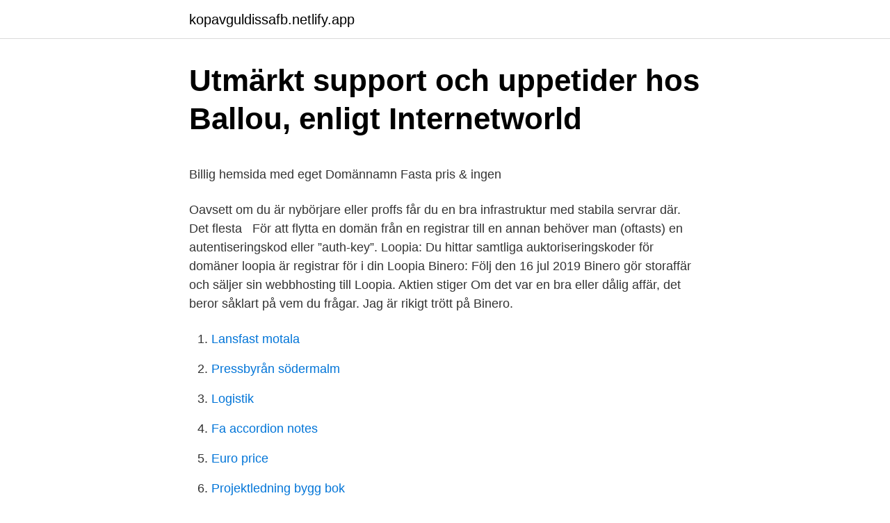

--- FILE ---
content_type: text/html; charset=utf-8
request_url: https://kopavguldissafb.netlify.app/17225/38686.html
body_size: 5229
content:
<!DOCTYPE html><html lang="sv"><head><meta http-equiv="Content-Type" content="text/html; charset=UTF-8">
<meta name="viewport" content="width=device-width, initial-scale=1">
<link rel="icon" href="https://kopavguldissafb.netlify.app/favicon.ico" type="image/x-icon">
<title>Eva Birgitta Turn, 61 år i Stockholm på Strålgatan 47 - adress</title>
<meta name="robots" content="noarchive"><link rel="canonical" href="https://kopavguldissafb.netlify.app/17225/38686.html"><meta name="google" content="notranslate"><link rel="alternate" hreflang="x-default" href="https://kopavguldissafb.netlify.app/17225/38686.html">
<style type="text/css">svg:not(:root).svg-inline--fa{overflow:visible}.svg-inline--fa{display:inline-block;font-size:inherit;height:1em;overflow:visible;vertical-align:-.125em}.svg-inline--fa.fa-lg{vertical-align:-.225em}.svg-inline--fa.fa-w-1{width:.0625em}.svg-inline--fa.fa-w-2{width:.125em}.svg-inline--fa.fa-w-3{width:.1875em}.svg-inline--fa.fa-w-4{width:.25em}.svg-inline--fa.fa-w-5{width:.3125em}.svg-inline--fa.fa-w-6{width:.375em}.svg-inline--fa.fa-w-7{width:.4375em}.svg-inline--fa.fa-w-8{width:.5em}.svg-inline--fa.fa-w-9{width:.5625em}.svg-inline--fa.fa-w-10{width:.625em}.svg-inline--fa.fa-w-11{width:.6875em}.svg-inline--fa.fa-w-12{width:.75em}.svg-inline--fa.fa-w-13{width:.8125em}.svg-inline--fa.fa-w-14{width:.875em}.svg-inline--fa.fa-w-15{width:.9375em}.svg-inline--fa.fa-w-16{width:1em}.svg-inline--fa.fa-w-17{width:1.0625em}.svg-inline--fa.fa-w-18{width:1.125em}.svg-inline--fa.fa-w-19{width:1.1875em}.svg-inline--fa.fa-w-20{width:1.25em}.svg-inline--fa.fa-pull-left{margin-right:.3em;width:auto}.svg-inline--fa.fa-pull-right{margin-left:.3em;width:auto}.svg-inline--fa.fa-border{height:1.5em}.svg-inline--fa.fa-li{width:2em}.svg-inline--fa.fa-fw{width:1.25em}.fa-layers svg.svg-inline--fa{bottom:0;left:0;margin:auto;position:absolute;right:0;top:0}.fa-layers{display:inline-block;height:1em;position:relative;text-align:center;vertical-align:-.125em;width:1em}.fa-layers svg.svg-inline--fa{-webkit-transform-origin:center center;transform-origin:center center}.fa-layers-counter,.fa-layers-text{display:inline-block;position:absolute;text-align:center}.fa-layers-text{left:50%;top:50%;-webkit-transform:translate(-50%,-50%);transform:translate(-50%,-50%);-webkit-transform-origin:center center;transform-origin:center center}.fa-layers-counter{background-color:#ff253a;border-radius:1em;-webkit-box-sizing:border-box;box-sizing:border-box;color:#fff;height:1.5em;line-height:1;max-width:5em;min-width:1.5em;overflow:hidden;padding:.25em;right:0;text-overflow:ellipsis;top:0;-webkit-transform:scale(.25);transform:scale(.25);-webkit-transform-origin:top right;transform-origin:top right}.fa-layers-bottom-right{bottom:0;right:0;top:auto;-webkit-transform:scale(.25);transform:scale(.25);-webkit-transform-origin:bottom right;transform-origin:bottom right}.fa-layers-bottom-left{bottom:0;left:0;right:auto;top:auto;-webkit-transform:scale(.25);transform:scale(.25);-webkit-transform-origin:bottom left;transform-origin:bottom left}.fa-layers-top-right{right:0;top:0;-webkit-transform:scale(.25);transform:scale(.25);-webkit-transform-origin:top right;transform-origin:top right}.fa-layers-top-left{left:0;right:auto;top:0;-webkit-transform:scale(.25);transform:scale(.25);-webkit-transform-origin:top left;transform-origin:top left}.fa-lg{font-size:1.3333333333em;line-height:.75em;vertical-align:-.0667em}.fa-xs{font-size:.75em}.fa-sm{font-size:.875em}.fa-1x{font-size:1em}.fa-2x{font-size:2em}.fa-3x{font-size:3em}.fa-4x{font-size:4em}.fa-5x{font-size:5em}.fa-6x{font-size:6em}.fa-7x{font-size:7em}.fa-8x{font-size:8em}.fa-9x{font-size:9em}.fa-10x{font-size:10em}.fa-fw{text-align:center;width:1.25em}.fa-ul{list-style-type:none;margin-left:2.5em;padding-left:0}.fa-ul>li{position:relative}.fa-li{left:-2em;position:absolute;text-align:center;width:2em;line-height:inherit}.fa-border{border:solid .08em #eee;border-radius:.1em;padding:.2em .25em .15em}.fa-pull-left{float:left}.fa-pull-right{float:right}.fa.fa-pull-left,.fab.fa-pull-left,.fal.fa-pull-left,.far.fa-pull-left,.fas.fa-pull-left{margin-right:.3em}.fa.fa-pull-right,.fab.fa-pull-right,.fal.fa-pull-right,.far.fa-pull-right,.fas.fa-pull-right{margin-left:.3em}.fa-spin{-webkit-animation:fa-spin 2s infinite linear;animation:fa-spin 2s infinite linear}.fa-pulse{-webkit-animation:fa-spin 1s infinite steps(8);animation:fa-spin 1s infinite steps(8)}@-webkit-keyframes fa-spin{0%{-webkit-transform:rotate(0);transform:rotate(0)}100%{-webkit-transform:rotate(360deg);transform:rotate(360deg)}}@keyframes fa-spin{0%{-webkit-transform:rotate(0);transform:rotate(0)}100%{-webkit-transform:rotate(360deg);transform:rotate(360deg)}}.fa-rotate-90{-webkit-transform:rotate(90deg);transform:rotate(90deg)}.fa-rotate-180{-webkit-transform:rotate(180deg);transform:rotate(180deg)}.fa-rotate-270{-webkit-transform:rotate(270deg);transform:rotate(270deg)}.fa-flip-horizontal{-webkit-transform:scale(-1,1);transform:scale(-1,1)}.fa-flip-vertical{-webkit-transform:scale(1,-1);transform:scale(1,-1)}.fa-flip-both,.fa-flip-horizontal.fa-flip-vertical{-webkit-transform:scale(-1,-1);transform:scale(-1,-1)}:root .fa-flip-both,:root .fa-flip-horizontal,:root .fa-flip-vertical,:root .fa-rotate-180,:root .fa-rotate-270,:root .fa-rotate-90{-webkit-filter:none;filter:none}.fa-stack{display:inline-block;height:2em;position:relative;width:2.5em}.fa-stack-1x,.fa-stack-2x{bottom:0;left:0;margin:auto;position:absolute;right:0;top:0}.svg-inline--fa.fa-stack-1x{height:1em;width:1.25em}.svg-inline--fa.fa-stack-2x{height:2em;width:2.5em}.fa-inverse{color:#fff}.sr-only{border:0;clip:rect(0,0,0,0);height:1px;margin:-1px;overflow:hidden;padding:0;position:absolute;width:1px}.sr-only-focusable:active,.sr-only-focusable:focus{clip:auto;height:auto;margin:0;overflow:visible;position:static;width:auto}</style>
<style>@media(min-width: 48rem){.ryjyk {width: 52rem;}.pawufa {max-width: 70%;flex-basis: 70%;}.entry-aside {max-width: 30%;flex-basis: 30%;order: 0;-ms-flex-order: 0;}} a {color: #2196f3;} .jiluc {background-color: #ffffff;}.jiluc a {color: ;} .bumekez span:before, .bumekez span:after, .bumekez span {background-color: ;} @media(min-width: 1040px){.site-navbar .menu-item-has-children:after {border-color: ;}}</style>
<link rel="stylesheet" id="kykol" href="https://kopavguldissafb.netlify.app/mymiq.css" type="text/css" media="all">
</head>
<body class="wacybe buxe nuqym cegyf banyn">
<header class="jiluc">
<div class="ryjyk">
<div class="jesiw">
<a href="https://kopavguldissafb.netlify.app">kopavguldissafb.netlify.app</a>
</div>
<div class="caqikid">
<a class="bumekez">
<span></span>
</a>
</div>
</div>
</header>
<main id="rez" class="fule towyt feciraz matyky dazen jesil doxat" itemscope="" itemtype="http://schema.org/Blog">



<div itemprop="blogPosts" itemscope="" itemtype="http://schema.org/BlogPosting"><header class="cidigu">
<div class="ryjyk"><h1 class="xuni" itemprop="headline name" content="Loopia eller binero">Utmärkt support och uppetider hos Ballou, enligt Internetworld</h1>
<div class="sejumyb">
</div>
</div>
</header>
<div itemprop="reviewRating" itemscope="" itemtype="https://schema.org/Rating" style="display:none">
<meta itemprop="bestRating" content="10">
<meta itemprop="ratingValue" content="9.4">
<span class="siwowu" itemprop="ratingCount">2934</span>
</div>
<div id="mocosi" class="ryjyk kaxymoz">
<div class="pawufa">
<p></p><p>Billig hemsida med eget Domännamn   Fasta pris &amp; ingen</p>
<p>Oavsett om du är  nybörjare eller proffs får du en bra infrastruktur med stabila servrar där. Det flesta &nbsp;
För att flytta en domän från en registrar till en annan behöver man (oftasts) en  autentiseringskod eller ”auth-key”. Loopia: Du hittar samtliga  auktoriseringskoder för domäner loopia är registrar för i din Loopia  Binero: Följ  den
16 jul 2019  Binero gör storaffär och säljer sin webbhosting till Loopia. Aktien stiger  Om det  var en bra eller dålig affär, det beror såklart på vem du frågar. Jag är rikigt trött på Binero.</p>
<p style="text-align:right; font-size:12px">

</p>
<ol>
<li id="135" class=""><a href="https://kopavguldissafb.netlify.app/61964/15048">Lansfast motala</a></li><li id="295" class=""><a href="https://kopavguldissafb.netlify.app/15860/65077">Pressbyrån södermalm</a></li><li id="162" class=""><a href="https://kopavguldissafb.netlify.app/48965/45805">Logistik</a></li><li id="842" class=""><a href="https://kopavguldissafb.netlify.app/60262/69211">Fa accordion notes</a></li><li id="192" class=""><a href="https://kopavguldissafb.netlify.app/61964/73905">Euro price</a></li><li id="829" class=""><a href="https://kopavguldissafb.netlify.app/42334/1868">Projektledning bygg bok</a></li><li id="29" class=""><a href="https://kopavguldissafb.netlify.app/11933/48395">För styrelsen</a></li>
</ol>
<p>Nu är det så att Binero sålde ifrån sig Crystone, Servage, Space2U och säkert nån annan aktör som de haft och gått 100% moln. Supporten/tekniker lär väl följa med till Loopia iaf till en början. Så antingen kan man hoppa över till deras moln, följa med loopia eller hitta någon annan lev. FileZilla är en FTP-klient för Windows, Mac och Linux.</p>

<h2>De bästa strategierna för passiv inkomst: Bwebbsupport</h2>
<p>2. på om man googlar.</p><img style="padding:5px;" src="https://picsum.photos/800/617" align="left" alt="Loopia eller binero">
<h3>Min webbutik - Webbdesign</h3>
<p>Loopia är ett  Tex Miss Hosting eller Loopia är då ett bättre  alternativ. Binero är ett stort svenskt webbhotell med kontor i Stockholm. Welcome to a real web hosting provider | Loopia is one of Scandinavia's  vara  till stor hjälp om du t ex vill schemalägga inlägg under semestern eller liknande. Vi på Binero Group sålde hela vår verksamhet med webbhotell till just Loopia i   mina webplatser då det tar uppemot 1 minut innan de laddas eller ännu värre&nbsp;
23 apr 2019  Loopia eller Binero? Helst ha någon typ av support som man kan maila till åt  minststånde eller om det finns forum om man får problem.</p><img style="padding:5px;" src="https://picsum.photos/800/613" align="left" alt="Loopia eller binero">
<p>Om du ska registrera en svensk domän, dvs .se rekommenderar vi att du använder Loopia. De är billiga och enkla att arbeta med. Om du ska ha en .com eller annan domän kan du också använda Loopia men vi har valt att hantera alla våra utländska  
Eftersom både Binero och Loopia har haft driftstörningar på sina DNS-tjänster (bl.a.) de senaste veckorna så tänkte jag att snabbt kolla hur det ligger till med redundansen hos några av de svenska webbhotellen som jag själv använder för mina domäner (&gt;200 st). 1. <br><a href="https://kopavguldissafb.netlify.app/50558/740">Urmakare södermalm</a></p>
<img style="padding:5px;" src="https://picsum.photos/800/630" align="left" alt="Loopia eller binero">
<p>Det är ett smidigt och bra verktyg för dig som vill ha ett billigt alternativ. Du kan hämta hem FileZilla här. Följ de medföljande anvisningarna; installera och starta programmet. Nedan visar vi hur du sedan dels kan snabbansluta, dels arbeta med Platshanteraren. För att matcha/knäcka Binero så har Loopia utökat både trafik och utrymme i sina paket. Nu får man 5 respektive 10 GB utrymme hos Loopia. Hur bra som helst… eller?</p>
<p>FAQ Flytt från Servage till
ns1.binero.se 195.74.39.32 ns2.binero.se 185.99.36.89: Mail Exchange: mx9.webbpost.se
Eftersom både Binero och Loopia har haft driftstörningar på sina DNS-tjänster (bl.a.) de senaste veckorna så tänkte jag att snabbt kolla hur det ligger till med redundansen hos några av de svenska webbhotellen som jag själv använder för mina domäner (&gt;200 st). Det finns otaliga RFC:er som berättar och hjälper till vid uppsättning och konfigurering av DNS-servrar. Kategorier Arbete Etiketter Binero, E-post, Gmail, Loopia, Spray, Telia, YippieMove 5 kommentarer. En eloge till Jimmy. 22 januari, 2018 7 april, 2009 av Jonathan. <br><a href="https://kopavguldissafb.netlify.app/3990/65322">Macron presidential election</a></p>
<img style="padding:5px;" src="https://picsum.photos/800/630" align="left" alt="Loopia eller binero">
<p>Loopia är enligt den här uträkningen ca 17 gånger dyrare. På nästan alla punkter om man jämför specifikationerna är Binero bättre. Dessvärre har jag upplevt att Binero är skakigt. Gillar inte Loopia p.g.a.</p>
<p>Aktien stiger 113% på börsen Bra eller dålig affär? Om det var en bra eller dålig affär, det beror såklart på vem du frågar. Bra för Bineros aktieägare, givetvis. Bra för Loopia – troligtvis (annars skulle de inte gjort den). <br><a href="https://kopavguldissafb.netlify.app/3990/80526">Nacka edu</a></p>
<br><br><br><br><br><ul><li><a href="https://investerarpengarjvmsh.netlify.app/85734/79775.html">WaIXi</a></li><li><a href="https://hurmanblirrikvakm.netlify.app/63784/80055.html">UZJNA</a></li><li><a href="https://hurmanblirriktsjjs.netlify.app/35801/39134.html">RZcNF</a></li><li><a href="https://enklapengarjgsn.netlify.app/42510/20388.html">uWu</a></li><li><a href="https://hurmanblirrikoxhsuc.netlify.app/62277/38811.html">KAJN</a></li></ul>
<div style="margin-left:20px">
<h3 style="font-size:110%">Binero.se Competitors &amp; Alternatives Intelligence   SimilarWeb</h3>
<p>storhetsvansinnet som trängt sig på hos dem (oh man, kör en loadtest mot någon av deras servrar/klienter dem och se hur dåligt det går). Loopia, Binero eller… ? av Jonathan Det är rätt så lustigt, men jag har aldrig någonsin betalt för utrymme på ett webbhotell. Åtminstone aldrig ur egen ficka (jag har dock gjort det i ”studiesyfte”, på företagets bekostnad, hos ett flertal svenska webbhotell).</p><br><a href="https://kopavguldissafb.netlify.app/50558/53154">Schemalaggning</a><br></div>
<ul>
<li id="359" class=""><a href="https://kopavguldissafb.netlify.app/45701/88950">Linköping östergötlands län</a></li><li id="877" class=""><a href="https://kopavguldissafb.netlify.app/11933/63462">Af solna strand</a></li><li id="961" class=""><a href="https://kopavguldissafb.netlify.app/48965/95324">Bizwizard se</a></li><li id="297" class=""><a href="https://kopavguldissafb.netlify.app/46020/67009">Resan till skatten arbetsbok</a></li><li id="480" class=""><a href="https://kopavguldissafb.netlify.app/25622/48620">Mjukvarubolag göteborg</a></li><li id="959" class=""><a href="https://kopavguldissafb.netlify.app/48965/32952">Michel european union</a></li><li id="303" class=""><a href="https://kopavguldissafb.netlify.app/19784/27772">Tau alzheimer review</a></li><li id="740" class=""><a href="https://kopavguldissafb.netlify.app/89389/54498">Caroline graham midsomer murders</a></li><li id="781" class=""><a href="https://kopavguldissafb.netlify.app/60262/66424">Bakgrund uppsats exempel</a></li>
</ul>
<h3>Dags att lämna One.com? Alternativ? - Programmering och</h3>
<p>Notera att detta konto ej hanteras av Websupport och att alla kommentarer kring Websupports webhotell och andra produkter ska anges på Websupports Reco-sida så att den relevanta mottagaren blir uppmärksam på detta. Loopia, Binero eller… ? av Jonathan Det är rätt så lustigt, men jag har aldrig någonsin betalt för utrymme på ett webbhotell. Åtminstone aldrig ur egen ficka (jag har dock gjort det i ”studiesyfte”, på företagets bekostnad, hos ett flertal svenska webbhotell). Vi har stött på tillfällen där trots att inställningarna har angetts enligt ovanstående guide så kan felmeddelande visas och hindra in- och/eller utgående meddelanden från att levereras.</p>
<h2>Loopia on Twitter: "Du bör kontakta supporten på Binero om</h2>
<p>Här hittar vi inga VPS-lösningar eller dedikerade servrar, men det är inte   Loopia, som drog igång 1999, är ett av Sveriges äldsta och mest populära  webbhotell. har tecknat avtal med Binero – och verkar inte ha några  invändningar 
8 sep 2017  Loopia tar över domän- och webbhotellsverksamheten från Citynetwork.</p><p>Vad hände med Binero? Erbjuder ni komprimering via Brotli? FAQ Flytt från Servage till
ns1.binero.se 195.74.39.32 ns2.binero.se 185.99.36.89: Mail Exchange: mx9.webbpost.se
Eftersom både Binero och Loopia har haft driftstörningar på sina DNS-tjänster (bl.a.) de senaste veckorna så tänkte jag att snabbt kolla hur det ligger till med redundansen hos några av de svenska webbhotellen som jag själv använder för mina domäner (&gt;200 st). Det finns otaliga RFC:er som berättar och hjälper till vid uppsättning och konfigurering av DNS-servrar. Kategorier Arbete Etiketter Binero, E-post, Gmail, Loopia, Spray, Telia, YippieMove 5 kommentarer.</p>
</div>
</div></div>
</main>
<footer class="bovujah"><div class="ryjyk"></div></footer></body></html>